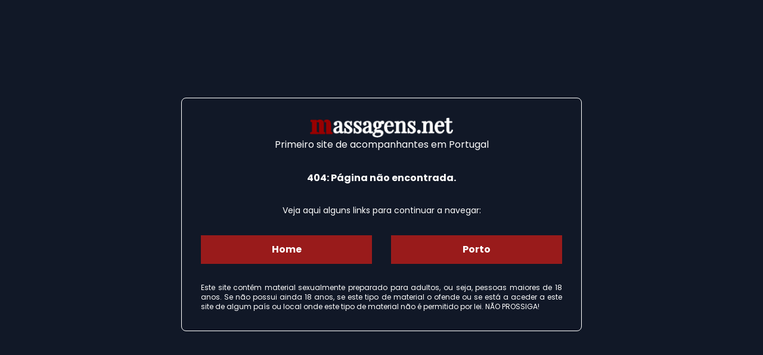

--- FILE ---
content_type: text/html; charset=UTF-8
request_url: https://massagens.net/massagista/cecilia
body_size: 995
content:
<!DOCTYPE html>
<html lang="en">

<head>
    <meta charset="UTF-8">
    <meta name="viewport" content="width=device-width, initial-scale=1.0">
    <meta http-equiv="X-UA-Compatible" content="ie=edge">
            <link rel="stylesheet" href="https://massagens.net/build/assets/app.b2856bea.css" />    <link rel="stylesheet" href="https://cdnjs.cloudflare.com/ajax/libs/font-awesome/6.1.2/css/all.min.css">
    <script defer src="/build/assets/alpine.js"></script>
    <meta name="robots" content="noindex">
</head>

<body class="font-poppins bg-gray-900 text-white">
    <div class="fixed top-0 left-0 w-full h-full flex items-center shadow-lg overflow-y-auto">
        <div
            class="max-w-2xl mx-4 md:mx-auto p-4 md:p-8 bg-gray-900 text-white rounded-lg  flex-col space-y-8 border  border-white overflow-y-auto">
            <header class="text-center">
                <img src="/logotipo.png" alt="Logotipo massagens.net" class="w-60 mx-auto">
                <p class="text-xs md:text-base text-center mb-8">Primeiro site de acompanhantes em
                    Portugal</p>
                <p class="font-bold">404: Página não encontrada.</p>
            </header>
            <main class="">
                <p class="text-center text-sm mb-8">
                    Veja aqui alguns links para continuar a navegar:
                </p>
                <div class="flex justify-center space-x-4 md:space-x-8">
                    <a href="https://massagens.net"
                        class="w-full px-8 py-3 bg-red-800 hover:bg-red-700 text-white font-bold text-center">
                        Home
                    </a>
                    <a href="https://massagens.net/cidades/porto"
                        class="w-full px-8 py-3 bg-red-800 hover:bg-red-700 text-white font-bold text-center">
                        Porto
                    </a>
                </div>

            </main>
            <footer class="text-justify text-xs">
                <p>Este site contêm material sexualmente preparado para adultos, ou seja, pessoas maiores de 18 anos. Se
                    não possui ainda 18 anos, se este tipo de material o ofende ou se está a aceder a este site de algum
                    país ou local onde este tipo de material não é permitido por lei. NÃO PROSSIGA!</p>
            </footer>
        </div>
    </div>

</body>

</html>


--- FILE ---
content_type: application/javascript
request_url: https://massagens.net/build/assets/alpine.js
body_size: 14416
content:
(()=>{var e=!1,t=!1,n=[];function r(e){i(e)}function i(e){n.includes(e)||n.push(e),a()}function o(e){let t=n.indexOf(e);-1!==t&&n.splice(t,1)}function a(){t||e||(e=!0,queueMicrotask(l))}function l(){e=!1,t=!0;for(let r=0;r<n.length;r++)n[r]();n.length=0,t=!1}var s,u,c,f,d=!0;function p(e){d=!1,e(),d=!0}function h(e){s=e.reactive,c=e.release,u=t=>e.effect(t,{scheduler(e){d?r(e):e()}}),f=e.raw}function x(e){u=e}function g(e){let t=()=>{};return[n=>{let r=u(n);return e._x_effects||(e._x_effects=new Set,e._x_runEffects=()=>{e._x_effects.forEach(e=>e())}),e._x_effects.add(r),t=()=>{void 0!==r&&(e._x_effects.delete(r),c(r))},r},()=>{t()},]}var v=[],m=[],y=[];function $(e){y.push(e)}function b(e,t){"function"==typeof t?(e._x_cleanups||(e._x_cleanups=[]),e._x_cleanups.push(t)):(t=e,m.push(t))}function _(e){v.push(e)}function w(e,t,n){e._x_attributeCleanups||(e._x_attributeCleanups={}),e._x_attributeCleanups[t]||(e._x_attributeCleanups[t]=[]),e._x_attributeCleanups[t].push(n)}function E(e,t){e._x_attributeCleanups&&Object.entries(e._x_attributeCleanups).forEach(([n,r])=>{(void 0===t||t.includes(n))&&(r.forEach(e=>e()),delete e._x_attributeCleanups[n])})}var k=new MutationObserver(z),A=!1;function C(){k.observe(document,{subtree:!0,childList:!0,attributes:!0,attributeOldValue:!0}),A=!0}function S(){T(),k.disconnect(),A=!1}var L=[],O=!1;function T(){(L=L.concat(k.takeRecords())).length&&!O&&(O=!0,queueMicrotask(()=>{P(),O=!1}))}function P(){z(L),L.length=0}function D(e){if(!A)return e();S();let t=e();return C(),t}var M=!1,N=[];function R(){M=!0}function I(){M=!1,z(N),N=[]}function z(e){if(M){N=N.concat(e);return}let t=[],n=[],r=new Map,i=new Map;for(let o=0;o<e.length;o++)if(!e[o].target._x_ignoreMutationObserver&&("childList"===e[o].type&&(e[o].addedNodes.forEach(e=>1===e.nodeType&&t.push(e)),e[o].removedNodes.forEach(e=>1===e.nodeType&&n.push(e))),"attributes"===e[o].type)){let a=e[o].target,l=e[o].attributeName,s=e[o].oldValue,u=()=>{r.has(a)||r.set(a,[]),r.get(a).push({name:l,value:a.getAttribute(l)})},c=()=>{i.has(a)||i.set(a,[]),i.get(a).push(l)};a.hasAttribute(l)&&null===s?u():a.hasAttribute(l)?(c(),u()):c()}for(let f of(i.forEach((e,t)=>{E(t,e)}),r.forEach((e,t)=>{v.forEach(n=>n(t,e))}),n))if(!t.includes(f)&&(m.forEach(e=>e(f)),f._x_cleanups))for(;f._x_cleanups.length;)f._x_cleanups.pop()();for(let d of(t.forEach(e=>{e._x_ignoreSelf=!0,e._x_ignore=!0}),t))n.includes(d)||!d.isConnected||(delete d._x_ignoreSelf,delete d._x_ignore,y.forEach(e=>e(d)),d._x_ignore=!0,d._x_ignoreSelf=!0);t.forEach(e=>{delete e._x_ignoreSelf,delete e._x_ignore}),t=null,n=null,r=null,i=null}function j(e){return K(V(e))}function F(e,t,n){return e._x_dataStack=[t,...V(n||e)],()=>{e._x_dataStack=e._x_dataStack.filter(e=>e!==t)}}function B(e,t){let n=e._x_dataStack[0];Object.entries(t).forEach(([e,t])=>{n[e]=t})}function V(e){return e._x_dataStack?e._x_dataStack:"function"==typeof ShadowRoot&&e instanceof ShadowRoot?V(e.host):e.parentNode?V(e.parentNode):[]}function K(e){let t=new Proxy({},{ownKeys:()=>Array.from(new Set(e.flatMap(e=>Object.keys(e)))),has:(t,n)=>e.some(e=>e.hasOwnProperty(n)),get:(n,r)=>(e.find(e=>{if(e.hasOwnProperty(r)){let n=Object.getOwnPropertyDescriptor(e,r);if(n.get&&n.get._x_alreadyBound||n.set&&n.set._x_alreadyBound)return!0;if((n.get||n.set)&&n.enumerable){let i=n.get,o=n.set;i=i&&i.bind(t),o=o&&o.bind(t),i&&(i._x_alreadyBound=!0),o&&(o._x_alreadyBound=!0),Object.defineProperty(e,r,{...n,get:i,set:o})}return!0}return!1})||{})[r],set(t,n,r){let i=e.find(e=>e.hasOwnProperty(n));return i?i[n]=r:e[e.length-1][n]=r,!0}});return t}function U(e){let t=e=>"object"==typeof e&&!Array.isArray(e)&&null!==e,n=(r,i="")=>{Object.entries(Object.getOwnPropertyDescriptors(r)).forEach(([o,{value:a,enumerable:l}])=>{if(!1===l||void 0===a)return;let s=""===i?o:`${i}.${o}`;"object"==typeof a&&null!==a&&a._x_interceptor?r[o]=a.initialize(e,s,o):!t(a)||a===r||a instanceof Element||n(a,s)})};return n(e)}function W(e,t=()=>{}){let n={initialValue:void 0,_x_interceptor:!0,initialize(t,n,r){return e(this.initialValue,()=>H(t,n),e=>Y(t,n,e),n,r)}};return t(n),e=>{if("object"==typeof e&&null!==e&&e._x_interceptor){let t=n.initialize.bind(n);n.initialize=(r,i,o)=>{let a=e.initialize(r,i,o);return n.initialValue=a,t(r,i,o)}}else n.initialValue=e;return n}}function H(e,t){return t.split(".").reduce((e,t)=>e[t],e)}function Y(e,t,n){if("string"==typeof t&&(t=t.split(".")),1===t.length)e[t[0]]=n;else{if(0===t.length)throw error;return e[t[0]]||(e[t[0]]={}),Y(e[t[0]],t.slice(1),n)}}var q={};function G(e,t){q[e]=t}function Z(e,t){return Object.entries(q).forEach(([n,r])=>{Object.defineProperty(e,`$${n}`,{get(){let[e,n]=eb(t);return e={interceptor:W,...e},b(t,n),r(t,e)},enumerable:!1})}),e}function X(e,t,n,...r){try{return n(...r)}catch(i){J(i,e,t)}}function J(e,t,n){Object.assign(e,{el:t,expression:n}),console.warn(`Alpine Expression Error: ${e.message}

${n?'Expression: "'+n+`"

`:""}`,t),setTimeout(()=>{throw e},0)}var Q=!0;function ee(e){let t=Q;Q=!1,e(),Q=t}function et(e,t,n={}){let r;return en(e,t)(e=>r=e,n),r}function en(...e){return er(...e)}var er=eo;function ei(e){er=e}function eo(e,t){let n={};Z(n,e);let r=[n,...V(e)];if("function"==typeof t)return ea(r,t);let i=eu(r,t,e);return X.bind(null,e,t,i)}function ea(e,t){return(n=()=>{},{scope:r={},params:i=[]}={})=>{let o=t.apply(K([r,...e]),i);ec(n,o)}}var el={};function es(e,t){if(el[e])return el[e];let n=Object.getPrototypeOf(async function(){}).constructor,r=/^[\n\s]*if.*\(.*\)/.test(e)||/^(let|const)\s/.test(e)?`(() => { ${e} })()`:e,i=(()=>{try{return new n(["__self","scope"],`with (scope) { __self.result = ${r} }; __self.finished = true; return __self.result;`)}catch(i){return J(i,t,e),Promise.resolve()}})();return el[e]=i,i}function eu(e,t,n){let r=es(t,n);return(i=()=>{},{scope:o={},params:a=[]}={})=>{r.result=void 0,r.finished=!1;let l=K([o,...e]);if("function"==typeof r){let s=r(r,l).catch(e=>J(e,n,t));r.finished?(ec(i,r.result,l,a,n),r.result=void 0):s.then(e=>{ec(i,e,l,a,n)}).catch(e=>J(e,n,t)).finally(()=>r.result=void 0)}}}function ec(e,t,n,r,i){if(Q&&"function"==typeof t){let o=t.apply(n,r);o instanceof Promise?o.then(t=>ec(e,t,n,r)).catch(e=>J(e,i,t)):e(o)}else e(t)}var ef="x-";function ed(e=""){return ef+e}function e8(e){ef=e}var ep={};function eh(e,t){ep[e]=t}function ex(e,t,n){if(t=Array.from(t),e._x_virtualDirectives){let r=Object.entries(e._x_virtualDirectives).map(([e,t])=>({name:e,value:t})),i=eg(r);r=r.map(e=>i.find(t=>t.name===e.name)?{name:`x-bind:${e.name}`,value:`"${e.value}"`}:e),t=t.concat(r)}let o={};return t.map(ek((e,t)=>o[e]=t)).filter(eS).map(eL(o,n)).sort(eP).map(t=>e_(e,t))}function eg(e){return Array.from(e).map(ek()).filter(e=>!eS(e))}var ev=!1,em=new Map,ey=Symbol();function e$(e){ev=!0;let t=Symbol();ey=t,em.set(t,[]);let n=()=>{for(;em.get(t).length;)em.get(t).shift()();em.delete(t)};e(n),ev=!1,n()}function eb(e){let t=[],n=e=>t.push(e),[r,i]=g(e);return t.push(i),[{Alpine:tR,effect:r,cleanup:n,evaluateLater:en.bind(en,e),evaluate:et.bind(et,e)},()=>t.forEach(e=>e()),]}function e_(e,t){let n=()=>{},r=ep[t.type]||n,[i,o]=eb(e);w(e,t.original,o);let a=()=>{e._x_ignore||e._x_ignoreSelf||(r.inline&&r.inline(e,t,i),r=r.bind(r,e,t,i),ev?em.get(ey).push(r):r())};return a.runCleanups=o,a}var ew=(e,t)=>({name:n,value:r})=>(n.startsWith(e)&&(n=n.replace(e,t)),{name:n,value:r}),eE=e=>e;function ek(e=()=>{}){return({name:t,value:n})=>{let{name:r,value:i}=eA.reduce((e,t)=>t(e),{name:t,value:n});return r!==t&&e(r,t),{name:r,value:i}}}var eA=[];function eC(e){eA.push(e)}function eS({name:e}){return e9().test(e)}var e9=()=>RegExp(`^${ef}([^:^.]+)\\b`);function eL(e,t){return({name:n,value:r})=>{let i=n.match(e9()),o=n.match(/:([a-zA-Z0-9\-:]+)/),a=n.match(/\.[^.\]]+(?=[^\]]*$)/g)||[],l=t||e[n]||n;return{type:i?i[1]:null,value:o?o[1]:null,modifiers:a.map(e=>e.replace(".","")),expression:r,original:l}}}var eO="DEFAULT",eT=["ignore","ref","data","id","radio","tabs","switch","disclosure","menu","listbox","list","item","combobox","bind","init","for","mask","model","modelable","transition","show","if",eO,"teleport",];function eP(e,t){let n=-1===eT.indexOf(e.type)?eO:e.type,r=-1===eT.indexOf(t.type)?eO:t.type;return eT.indexOf(n)-eT.indexOf(r)}function eD(e,t,n={}){e.dispatchEvent(new CustomEvent(t,{detail:n,bubbles:!0,composed:!0,cancelable:!0}))}var eM=[],eN=!1;function eR(e=()=>{}){return queueMicrotask(()=>{eN||setTimeout(()=>{eI()})}),new Promise(t=>{eM.push(()=>{e(),t()})})}function eI(){for(eN=!1;eM.length;)eM.shift()()}function ez(){eN=!0}function e0(e,t){if("function"==typeof ShadowRoot&&e instanceof ShadowRoot){Array.from(e.children).forEach(e=>e0(e,t));return}let n=!1;if(t(e,()=>n=!0),n)return;let r=e.firstElementChild;for(;r;)e0(r,t,!1),r=r.nextElementSibling}function ej(e,...t){console.warn(`Alpine Warning: ${e}`,...t)}function eF(){document.body||ej("Unable to initialize. Trying to load Alpine before `<body>` is available. Did you forget to add `defer` in Alpine's `<script>` tag?"),eD(document,"alpine:init"),eD(document,"alpine:initializing"),C(),$(e=>eq(e,e0)),b(e=>e2(e)),_((e,t)=>{ex(e,t).forEach(e=>e())});let e=e=>!eY(e.parentElement,!0);Array.from(document.querySelectorAll(eU())).filter(e).forEach(e=>{eq(e)}),eD(document,"alpine:initialized")}var eB=[],eV=[];function eK(){return eB.map(e=>e())}function eU(){return eB.concat(eV).map(e=>e())}function eW(e){eB.push(e)}function eH(e){eV.push(e)}function eY(e,t=!1){return e1(e,e=>{if((t?eU():eK()).some(t=>e.matches(t)))return!0})}function e1(e,t){if(e){if(t(e))return e;if(e._x_teleportBack&&(e=e._x_teleportBack),e.parentElement)return e1(e.parentElement,t)}}function e3(e){return eK().some(t=>e.matches(t))}function eq(e,t=e0){e$(()=>{t(e,(e,t)=>{ex(e,e.attributes).forEach(e=>e()),e._x_ignore&&t()})})}function e2(e){e0(e,e=>E(e))}function eG(e,t){return Array.isArray(t)?eZ(e,t.join(" ")):"object"==typeof t&&null!==t?e6(e,t):"function"==typeof t?eG(e,t()):eZ(e,t)}function eZ(e,t){var n,r;return r=(t=!0===t?t="":t||"").split(" ").filter(t=>!e.classList.contains(t)).filter(Boolean),e.classList.add(...r),()=>{e.classList.remove(...r)}}function e6(e,t){let n=e=>e.split(" ").filter(Boolean),r=Object.entries(t).flatMap(([e,t])=>!!t&&n(e)).filter(Boolean),i=Object.entries(t).flatMap(([e,t])=>!t&&n(e)).filter(Boolean),o=[],a=[];return i.forEach(t=>{e.classList.contains(t)&&(e.classList.remove(t),a.push(t))}),r.forEach(t=>{e.classList.contains(t)||(e.classList.add(t),o.push(t))}),()=>{a.forEach(t=>e.classList.add(t)),o.forEach(t=>e.classList.remove(t))}}function e4(e,t){return"object"==typeof t&&null!==t?e7(e,t):eX(e,t)}function e7(e,t){let n={};return Object.entries(t).forEach(([t,r])=>{n[t]=e.style[t],t.startsWith("--")||(t=e5(t)),e.style.setProperty(t,r)}),setTimeout(()=>{0===e.style.length&&e.removeAttribute("style")}),()=>{e4(e,n)}}function eX(e,t){let n=e.getAttribute("style",t);return e.setAttribute("style",t),()=>{e.setAttribute("style",n||"")}}function e5(e){return e.replace(/([a-z])([A-Z])/g,"$1-$2").toLowerCase()}function eJ(e,t=()=>{}){let n=!1;return function(){n?t.apply(this,arguments):(n=!0,e.apply(this,arguments))}}function eQ(e,t,n){tt(e,eG,""),({enter(t){e._x_transition.enter.during=t},"enter-start"(t){e._x_transition.enter.start=t},"enter-end"(t){e._x_transition.enter.end=t},leave(t){e._x_transition.leave.during=t},"leave-start"(t){e._x_transition.leave.start=t},"leave-end"(t){e._x_transition.leave.end=t}})[n](t)}function te(e,t,n){tt(e,e4);let r=!t.includes("in")&&!t.includes("out")&&!n,i=r||t.includes("in")||["enter"].includes(n),o=r||t.includes("out")||["leave"].includes(n);t.includes("in")&&!r&&(t=t.filter((e,n)=>n<t.indexOf("out"))),t.includes("out")&&!r&&(t=t.filter((e,n)=>n>t.indexOf("out")));let a=!t.includes("opacity")&&!t.includes("scale"),l=a||t.includes("opacity"),s=a||t.includes("scale"),u=l?0:1,c=s?to(t,"scale",95)/100:1,f=to(t,"delay",0),d=to(t,"origin","center"),p="opacity, transform",h=to(t,"duration",150)/1e3,x=to(t,"duration",75)/1e3,g="cubic-bezier(0.4, 0.0, 0.2, 1)";i&&(e._x_transition.enter.during={transformOrigin:d,transitionDelay:f,transitionProperty:p,transitionDuration:`${h}s`,transitionTimingFunction:g},e._x_transition.enter.start={opacity:u,transform:`scale(${c})`},e._x_transition.enter.end={opacity:1,transform:"scale(1)"}),o&&(e._x_transition.leave.during={transformOrigin:d,transitionDelay:f,transitionProperty:p,transitionDuration:`${x}s`,transitionTimingFunction:g},e._x_transition.leave.start={opacity:1,transform:"scale(1)"},e._x_transition.leave.end={opacity:u,transform:`scale(${c})`})}function tt(e,t,n={}){e._x_transition||(e._x_transition={enter:{during:n,start:n,end:n},leave:{during:n,start:n,end:n},in(n=()=>{},r=()=>{}){tr(e,t,{during:this.enter.during,start:this.enter.start,end:this.enter.end},n,r)},out(n=()=>{},r=()=>{}){tr(e,t,{during:this.leave.during,start:this.leave.start,end:this.leave.end},n,r)}})}function tn(e){let t=e.parentNode;if(t)return t._x_hidePromise?t:tn(t)}function tr(e,t,{during:n,start:r,end:i}={},o=()=>{},a=()=>{}){if(e._x_transitioning&&e._x_transitioning.cancel(),0===Object.keys(n).length&&0===Object.keys(r).length&&0===Object.keys(i).length){o(),a();return}let l,s,u;ti(e,{start(){l=t(e,r)},during(){s=t(e,n)},before:o,end(){l(),u=t(e,i)},after:a,cleanup(){s(),u()}})}function ti(e,t){let n,r,i,o=eJ(()=>{D(()=>{n=!0,r||t.before(),i||(t.end(),eI()),t.after(),e.isConnected&&t.cleanup(),delete e._x_transitioning})});e._x_transitioning={beforeCancels:[],beforeCancel(e){this.beforeCancels.push(e)},cancel:eJ(function(){for(;this.beforeCancels.length;)this.beforeCancels.shift()();o()}),finish:o},D(()=>{t.start(),t.during()}),ez(),requestAnimationFrame(()=>{if(n)return;let o=1e3*Number(getComputedStyle(e).transitionDuration.replace(/,.*/,"").replace("s","")),a=1e3*Number(getComputedStyle(e).transitionDelay.replace(/,.*/,"").replace("s",""));0===o&&(o=1e3*Number(getComputedStyle(e).animationDuration.replace("s",""))),D(()=>{t.before()}),r=!0,requestAnimationFrame(()=>{n||(D(()=>{t.end()}),eI(),setTimeout(e._x_transitioning.finish,o+a),i=!0)})})}function to(e,t,n){if(-1===e.indexOf(t))return n;let r=e[e.indexOf(t)+1];if(!r||"scale"===t&&isNaN(r))return n;if("duration"===t){let i=r.match(/([0-9]+)ms/);if(i)return i[1]}return"origin"===t&&["top","right","left","center","bottom"].includes(e[e.indexOf(t)+2])?[r,e[e.indexOf(t)+2]].join(" "):r}eh("transition",(e,{value:t,modifiers:n,expression:r},{evaluate:i})=>{"function"==typeof r&&(r=i(r)),r?eQ(e,r,t):te(e,n,t)}),window.Element.prototype._x_toggleAndCascadeWithTransitions=function(e,t,n,r){let i="visible"===document.visibilityState?requestAnimationFrame:setTimeout,o=()=>i(n);if(t){e._x_transition&&(e._x_transition.enter||e._x_transition.leave)?e._x_transition.enter&&(Object.entries(e._x_transition.enter.during).length||Object.entries(e._x_transition.enter.start).length||Object.entries(e._x_transition.enter.end).length)?e._x_transition.in(n):o():e._x_transition?e._x_transition.in(n):o();return}e._x_hidePromise=e._x_transition?new Promise((t,n)=>{e._x_transition.out(()=>{},()=>t(r)),e._x_transitioning.beforeCancel(()=>n({isFromCancelledTransition:!0}))}):Promise.resolve(r),queueMicrotask(()=>{let t=tn(e);t?(t._x_hideChildren||(t._x_hideChildren=[]),t._x_hideChildren.push(e)):i(()=>{let t=e=>{let n=Promise.all([e._x_hidePromise,...(e._x_hideChildren||[]).map(t),]).then(([e])=>e());return delete e._x_hidePromise,delete e._x_hideChildren,n};t(e).catch(e=>{if(!e.isFromCancelledTransition)throw e})})})};var ta=!1;function tl(e,t=()=>{}){return(...n)=>ta?t(...n):e(...n)}function ts(e,t){t._x_dataStack||(t._x_dataStack=e._x_dataStack),ta=!0,tc(()=>{tu(t)}),ta=!1}function tu(e){let t=!1;eq(e,(e,n)=>{e0(e,(e,r)=>{if(t&&e3(e))return r();t=!0,n(e,r)})})}function tc(e){let t=u;x((e,n)=>{let r=t(e);return c(r),()=>{}}),e(),x(t)}function tf(e,t,n,r=[]){switch(e._x_bindings||(e._x_bindings=s({})),e._x_bindings[t]=n,t=r.includes("camel")?tv(t):t){case"value":td(e,n);break;case"style":tp(e,n);break;case"class":t8(e,n);break;default:th(e,t,n)}}function td(e,t){if("radio"===e.type)void 0===e.attributes.value&&(e.value=t),window.fromModel&&(e.checked=tm(e.value,t));else if("checkbox"===e.type)Number.isInteger(t)?e.value=t:Number.isInteger(t)||Array.isArray(t)||"boolean"==typeof t||[null,void 0].includes(t)?Array.isArray(t)?e.checked=t.some(t=>tm(t,e.value)):e.checked=!!t:e.value=String(t);else if("SELECT"===e.tagName)tg(e,t);else{if(e.value===t)return;e.value=t}}function t8(e,t){e._x_undoAddedClasses&&e._x_undoAddedClasses(),e._x_undoAddedClasses=eG(e,t)}function tp(e,t){e._x_undoAddedStyles&&e._x_undoAddedStyles(),e._x_undoAddedStyles=e4(e,t)}function th(e,t,n){[null,void 0,!1].includes(n)&&t$(t)?e.removeAttribute(t):(ty(t)&&(n=t),tx(e,t,n))}function tx(e,t,n){e.getAttribute(t)!=n&&e.setAttribute(t,n)}function tg(e,t){let n=[].concat(t).map(e=>e+"");Array.from(e.options).forEach(e=>{e.selected=n.includes(e.value)})}function tv(e){return e.toLowerCase().replace(/-(\w)/g,(e,t)=>t.toUpperCase())}function tm(e,t){return e==t}function ty(e){return["disabled","checked","required","readonly","hidden","open","selected","autofocus","itemscope","multiple","novalidate","allowfullscreen","allowpaymentrequest","formnovalidate","autoplay","controls","loop","muted","playsinline","default","ismap","reversed","async","defer","nomodule",].includes(e)}function t$(e){return!["aria-pressed","aria-checked","aria-expanded","aria-selected",].includes(e)}function tb(e,t,n){if(e._x_bindings&&void 0!==e._x_bindings[t])return e._x_bindings[t];let r=e.getAttribute(t);return null===r?"function"==typeof n?n():n:""===r||(ty(t)?!![t,"true"].includes(r):r)}function t_(e,t){var n;return function(){var r=this,i=arguments,o=function(){n=null,e.apply(r,i)};clearTimeout(n),n=setTimeout(o,t)}}function tw(e,t){let n;return function(){let r=arguments;n||(e.apply(this,r),n=!0,setTimeout(()=>n=!1,t))}}function tE(e){e(tR)}var tk={},tA=!1;function tC(e,t){if(tA||(tk=s(tk),tA=!0),void 0===t)return tk[e];tk[e]=t,"object"==typeof t&&null!==t&&t.hasOwnProperty("init")&&"function"==typeof t.init&&tk[e].init(),U(tk[e])}function tS(){return tk}var t9={};function tL(e,t){let n="function"!=typeof t?()=>t:t;e instanceof Element?tT(e,n()):t9[e]=n}function tO(e){return Object.entries(t9).forEach(([t,n])=>{Object.defineProperty(e,t,{get:()=>(...e)=>n(...e)})}),e}function tT(e,t,n){let r=[];for(;r.length;)r.pop()();let i=Object.entries(t).map(([e,t])=>({name:e,value:t})),o=eg(i);ex(e,i=i.map(e=>o.find(t=>t.name===e.name)?{name:`x-bind:${e.name}`,value:`"${e.value}"`}:e),n).map(e=>{r.push(e.runCleanups),e()})}var tP={};function tD(e,t){tP[e]=t}function tM(e,t){return Object.entries(tP).forEach(([n,r])=>{Object.defineProperty(e,n,{get:()=>(...e)=>r.bind(t)(...e),enumerable:!1})}),e}var tN,tR={get reactive(){return s},get release(){return c},get effect(){return u},get raw(){return f},version:"3.10.5",flushAndStopDeferringMutations:I,dontAutoEvaluateFunctions:ee,disableEffectScheduling:p,setReactivityEngine:h,closestDataStack:V,skipDuringClone:tl,addRootSelector:eW,addInitSelector:eH,addScopeToNode:F,deferMutations:R,mapAttributes:eC,evaluateLater:en,setEvaluator:ei,mergeProxies:K,findClosest:e1,closestRoot:eY,interceptor:W,transition:tr,setStyles:e4,mutateDom:D,directive:eh,throttle:tw,debounce:t_,evaluate:et,initTree:eq,nextTick:eR,prefixed:ed,prefix:e8,plugin:tE,magic:G,store:tC,start:eF,clone:ts,bound:tb,$data:j,data:tD,bind:tL};function tI(e,t){let n=Object.create(null),r=e.split(",");for(let i=0;i<r.length;i++)n[r[i]]=!0;return t?e=>!!n[e.toLowerCase()]:e=>!!n[e]}var tz,t0,tj={1:"TEXT",2:"CLASS",4:"STYLE",8:"PROPS",16:"FULL_PROPS",32:"HYDRATE_EVENTS",64:"STABLE_FRAGMENT",128:"KEYED_FRAGMENT",256:"UNKEYED_FRAGMENT",512:"NEED_PATCH",1024:"DYNAMIC_SLOTS",2048:"DEV_ROOT_FRAGMENT",[-1]:"HOISTED",[-2]:"BAIL"},tF={1:"STABLE",2:"DYNAMIC",3:"FORWARDED"},tB=tI("itemscope,allowfullscreen,formnovalidate,ismap,nomodule,novalidate,readonly,async,autofocus,autoplay,controls,default,defer,disabled,hidden,loop,open,required,reversed,scoped,seamless,checked,muted,multiple,selected"),tV=Object.freeze({}),tK=Object.freeze([]),tU=Object.assign,tW=Object.prototype.hasOwnProperty,tH=(e,t)=>tW.call(e,t),tY=Array.isArray,t1=e=>"[object Map]"===tZ(e),t3=e=>"string"==typeof e,tq=e=>"symbol"==typeof e,t2=e=>null!==e&&"object"==typeof e,tG=Object.prototype.toString,tZ=e=>tG.call(e),t6=e=>tZ(e).slice(8,-1),t4=e=>t3(e)&&"NaN"!==e&&"-"!==e[0]&&""+parseInt(e,10)===e,t7=e=>{let t=Object.create(null);return n=>t[n]||(t[n]=e(n))},tX=/-(\w)/g,t5=t7(e=>e.replace(tX,(e,t)=>t?t.toUpperCase():"")),tJ=/\B([A-Z])/g,tQ=t7(e=>e.replace(tJ,"-$1").toLowerCase()),ne=t7(e=>e.charAt(0).toUpperCase()+e.slice(1)),nt=t7(e=>e?`on${ne(e)}`:""),nn=(e,t)=>e!==t&&(e==e||t==t),nr=new WeakMap,ni=[],no=Symbol("iterate"),na=Symbol("Map key iterate");function nl(e){return e&&!0===e._isEffect}function ns(e,t=tV){nl(e)&&(e=e.raw);let n=nf(e,t);return t.lazy||n(),n}function nu(e){e.active&&(nd(e),e.options.onStop&&e.options.onStop(),e.active=!1)}var nc=0;function nf(e,t){let n=function(){if(!n.active)return e();if(!ni.includes(n)){nd(n);try{return nx(),ni.push(n),t0=n,e()}finally{ni.pop(),ng(),t0=ni[ni.length-1]}}};return n.id=nc++,n.allowRecurse=!!t.allowRecurse,n._isEffect=!0,n.active=!0,n.raw=e,n.deps=[],n.options=t,n}function nd(e){let{deps:t}=e;if(t.length){for(let n=0;n<t.length;n++)t[n].delete(e);t.length=0}}var n8=!0,np=[];function nh(){np.push(n8),n8=!1}function nx(){np.push(n8),n8=!0}function ng(){let e=np.pop();n8=void 0===e||e}function nv(e,t,n){if(!n8||void 0===t0)return;let r=nr.get(e);r||nr.set(e,r=new Map);let i=r.get(n);i||r.set(n,i=new Set),i.has(t0)||(i.add(t0),t0.deps.push(i),t0.options.onTrack&&t0.options.onTrack({effect:t0,target:e,type:t,key:n}))}function nm(e,t,n,r,i,o){let a=nr.get(e);if(!a)return;let l=new Set,s=e=>{e&&e.forEach(e=>{(e!==t0||e.allowRecurse)&&l.add(e)})};if("clear"===t)a.forEach(s);else if("length"===n&&tY(e))a.forEach((e,t)=>{("length"===t||t>=r)&&s(e)});else switch(void 0!==n&&s(a.get(n)),t){case"add":tY(e)?t4(n)&&s(a.get("length")):(s(a.get(no)),t1(e)&&s(a.get(na)));break;case"delete":tY(e)||(s(a.get(no)),t1(e)&&s(a.get(na)));break;case"set":t1(e)&&s(a.get(no))}let u=a=>{a.options.onTrigger&&a.options.onTrigger({effect:a,target:e,key:n,type:t,newValue:r,oldValue:i,oldTarget:o}),a.options.scheduler?a.options.scheduler(a):a()};l.forEach(u)}var ny=tI("__proto__,__v_isRef,__isVue"),n$=new Set(Object.getOwnPropertyNames(Symbol).map(e=>Symbol[e]).filter(tq)),nb=nA(),n_=nA(!1,!0),nw=nA(!0),nE=nA(!0,!0),nk={};function nA(e=!1,t=!1){return function(n,r,i){if("__v_isReactive"===r)return!e;if("__v_isReadonly"===r)return e;if("__v_raw"===r&&i===(e?t?rn:rt:t?re:nQ).get(n))return n;let o=tY(n);if(!e&&o&&tH(nk,r))return Reflect.get(nk,r,i);let a=Reflect.get(n,r,i);return(tq(r)?n$.has(r):ny(r))||(e||nv(n,"get",r),t)?a:ru(a)?o&&t4(r)?a:a.value:t2(a)?e?ra(a):ro(a):a}}["includes","indexOf","lastIndexOf"].forEach(e=>{let t=Array.prototype[e];nk[e]=function(...e){let n=rs(this);for(let r=0,i=this.length;r<i;r++)nv(n,"get",r+"");let o=t.apply(n,e);return -1===o||!1===o?t.apply(n,e.map(rs)):o}}),["push","pop","shift","unshift","splice"].forEach(e=>{let t=Array.prototype[e];nk[e]=function(...e){nh();let n=t.apply(this,e);return ng(),n}});var nC=n9(),nS=n9(!0);function n9(e=!1){return function(t,n,r,i){let o=t[n];if(!e&&(r=rs(r),o=rs(o),!tY(t)&&ru(o)&&!ru(r)))return o.value=r,!0;let a=tY(t)&&t4(n)?Number(n)<t.length:tH(t,n),l=Reflect.set(t,n,r,i);return t===rs(i)&&(a?nn(r,o)&&nm(t,"set",n,r,o):nm(t,"add",n,r)),l}}function nL(e,t){let n=tH(e,t),r=e[t],i=Reflect.deleteProperty(e,t);return i&&n&&nm(e,"delete",t,void 0,r),i}function nO(e,t){let n=Reflect.has(e,t);return tq(t)&&n$.has(t)||nv(e,"has",t),n}function nT(e){return nv(e,"iterate",tY(e)?"length":no),Reflect.ownKeys(e)}var nP={get:nb,set:nC,deleteProperty:nL,has:nO,ownKeys:nT},nD={get:nw,set:(e,t)=>(console.warn(`Set operation on key "${String(t)}" failed: target is readonly.`,e),!0),deleteProperty:(e,t)=>(console.warn(`Delete operation on key "${String(t)}" failed: target is readonly.`,e),!0)},nM=tU({},nP,{get:n_,set:nS}),nN=tU({},nD,{get:nE}),nR=e=>t2(e)?ro(e):e,nI=e=>t2(e)?ra(e):e,nz=e=>e,n0=e=>Reflect.getPrototypeOf(e);function nj(e,t,n=!1,r=!1){let i=rs(e=e.__v_raw),o=rs(t);t===o||n||nv(i,"get",t),n||nv(i,"get",o);let{has:a}=n0(i),l=r?nz:n?nI:nR;return a.call(i,t)?l(e.get(t)):a.call(i,o)?l(e.get(o)):void(e!==i&&e.get(t))}function nF(e,t=!1){let n=this.__v_raw,r=rs(n),i=rs(e);return e===i||t||nv(r,"has",e),t||nv(r,"has",i),e===i?n.has(e):n.has(e)||n.has(i)}function nB(e,t=!1){return e=e.__v_raw,t||nv(rs(e),"iterate",no),Reflect.get(e,"size",e)}function nV(e){e=rs(e);let t=rs(this);return n0(t).has.call(t,e)||(t.add(e),nm(t,"add",e,e)),this}function nK(e,t){t=rs(t);let n=rs(this),{has:r,get:i}=n0(n),o=r.call(n,e);o?nJ(n,r,e):(e=rs(e),o=r.call(n,e));let a=i.call(n,e);return n.set(e,t),o?nn(t,a)&&nm(n,"set",e,t,a):nm(n,"add",e,t),this}function nU(e){let t=rs(this),{has:n,get:r}=n0(t),i=n.call(t,e);i?nJ(t,n,e):(e=rs(e),i=n.call(t,e));let o=r?r.call(t,e):void 0,a=t.delete(e);return i&&nm(t,"delete",e,void 0,o),a}function nW(){let e=rs(this),t=0!==e.size,n=t1(e)?new Map(e):new Set(e),r=e.clear();return t&&nm(e,"clear",void 0,void 0,n),r}function nH(e,t){return function(n,r){let i=this,o=i.__v_raw,a=rs(o),l=t?nz:e?nI:nR;return e||nv(a,"iterate",no),o.forEach((e,t)=>n.call(r,l(e),l(t),i))}}function nY(e,t,n){return function(...r){let i=this.__v_raw,o=rs(i),a=t1(o),l="entries"===e||e===Symbol.iterator&&a,s=i[e](...r),u=n?nz:t?nI:nR;return t||nv(o,"iterate","keys"===e&&a?na:no),{next(){let{value:e,done:t}=s.next();return t?{value:e,done:t}:{value:l?[u(e[0]),u(e[1])]:u(e),done:t}},[Symbol.iterator](){return this}}}}function n1(e){return function(...t){{let n=t[0]?`on key "${t[0]}" `:"";console.warn(`${ne(e)} operation ${n}failed: target is readonly.`,rs(this))}return"delete"!==e&&this}}var n3,nq={get(e){return nj(this,e)},get size(){return nB(this)},has:nF,add:nV,set:nK,delete:nU,clear:nW,forEach:nH(!1,!1)},n2={get(e){return nj(this,e,!1,!0)},get size(){return nB(this)},has:nF,add:nV,set:nK,delete:nU,clear:nW,forEach:nH(!1,!0)},nG={get(e){return nj(this,e,!0)},get size(){return nB(this,!0)},has(e){return nF.call(this,e,!0)},add:n1("add"),set:n1("set"),delete:n1("delete"),clear:n1("clear"),forEach:nH(!0,!1)},nZ={get(e){return nj(this,e,!0,!0)},get size(){return nB(this,!0)},has(e){return nF.call(this,e,!0)},add:n1("add"),set:n1("set"),delete:n1("delete"),clear:n1("clear"),forEach:nH(!0,!0)};function n6(e,t){let n=t?e?nZ:n2:e?nG:nq;return(t,r,i)=>"__v_isReactive"===r?!e:"__v_isReadonly"===r?e:"__v_raw"===r?t:Reflect.get(tH(n,r)&&r in t?n:t,r,i)}["keys","values","entries",Symbol.iterator].forEach(e=>{nq[e]=nY(e,!1,!1),nG[e]=nY(e,!0,!1),n2[e]=nY(e,!1,!0),nZ[e]=nY(e,!0,!0)});var n4={get:n6(!1,!1)},n7={get:n6(!1,!0)},nX={get:n6(!0,!1)},n5={get:n6(!0,!0)};function nJ(e,t,n){let r=rs(n);if(r!==n&&t.call(e,r)){let i=t6(e);console.warn(`Reactive ${i} contains both the raw and reactive versions of the same object${"Map"===i?" as keys":""}, which can lead to inconsistencies. Avoid differentiating between the raw and reactive versions of an object and only use the reactive version if possible.`)}}var nQ=new WeakMap,re=new WeakMap,rt=new WeakMap,rn=new WeakMap;function rr(e){switch(e){case"Object":case"Array":return 1;case"Map":case"Set":case"WeakMap":case"WeakSet":return 2;default:return 0}}function ri(e){return e.__v_skip||!Object.isExtensible(e)?0:rr(t6(e))}function ro(e){return e&&e.__v_isReadonly?e:rl(e,!1,nP,n4,nQ)}function ra(e){return rl(e,!0,nD,nX,rt)}function rl(e,t,n,r,i){if(!t2(e))return console.warn(`value cannot be made reactive: ${String(e)}`),e;if(e.__v_raw&&!(t&&e.__v_isReactive))return e;let o=i.get(e);if(o)return o;let a=ri(e);if(0===a)return e;let l=new Proxy(e,2===a?r:n);return i.set(e,l),l}function rs(e){return e&&rs(e.__v_raw)||e}function ru(e){return Boolean(e&&!0===e.__v_isRef)}function rc(e){let t=[],n=e;for(;n;)n._x_refs&&t.push(n._x_refs),n=n.parentNode;return t}G("nextTick",()=>eR),G("dispatch",e=>eD.bind(eD,e)),G("watch",(e,{evaluateLater:t,effect:n})=>(r,i)=>{let o=t(r),a=!0,l,s=n(()=>o(e=>{JSON.stringify(e),a?l=e:queueMicrotask(()=>{i(e,l),l=e}),a=!1}));e._x_effects.delete(s)}),G("store",tS),G("data",e=>j(e)),G("root",e=>eY(e)),G("refs",e=>(e._x_refs_proxy||(e._x_refs_proxy=K(rc(e))),e._x_refs_proxy));var rf={};function rd(e){return rf[e]||(rf[e]=0),++rf[e]}function r8(e,t){return e1(e,e=>{if(e._x_ids&&e._x_ids[t])return!0})}function rp(e,t){e._x_ids||(e._x_ids={}),e._x_ids[t]||(e._x_ids[t]=rd(t))}function rh(e,t,n){G(t,t=>ej(`You can't use [$${directiveName}] without first installing the "${e}" plugin here: https://alpinejs.dev/plugins/${n}`,t))}G("id",e=>(t,n=null)=>{let r=r8(e,t),i=r?r._x_ids[t]:rd(t);return n?`${t}-${i}-${n}`:`${t}-${i}`}),G("el",e=>e),rh("Focus","focus","focus"),rh("Persist","persist","persist"),eh("modelable",(e,{expression:t},{effect:n,evaluateLater:r})=>{let i=r(t),o=()=>{let e;return i(t=>e=t),e},a=r(`${t} = __placeholder`),l=e=>a(()=>{},{scope:{__placeholder:e}}),s=o();l(s),queueMicrotask(()=>{if(!e._x_model)return;e._x_removeModelListeners.default();let t=e._x_model.get,r=e._x_model.set;n(()=>l(t())),n(()=>r(o()))})}),eh("teleport",(e,{expression:t},{cleanup:n})=>{"template"!==e.tagName.toLowerCase()&&ej("x-teleport can only be used on a <template> tag",e);let r=document.querySelector(t);r||ej(`Cannot find x-teleport element for selector: "${t}"`);let i=e.content.cloneNode(!0).firstElementChild;e._x_teleport=i,i._x_teleportBack=e,e._x_forwardEvents&&e._x_forwardEvents.forEach(t=>{i.addEventListener(t,t=>{t.stopPropagation(),e.dispatchEvent(new t.constructor(t.type,t))})}),F(i,{},e),D(()=>{r.appendChild(i),eq(i),i._x_ignore=!0}),n(()=>i.remove())});var rx=()=>{};function rg(e,t,n,r){let i=e,o=e=>r(e),a={},l=(e,t)=>n=>t(e,n);if(n.includes("dot")&&(t=rv(t)),n.includes("camel")&&(t=rm(t)),n.includes("passive")&&(a.passive=!0),n.includes("capture")&&(a.capture=!0),n.includes("window")&&(i=window),n.includes("document")&&(i=document),n.includes("prevent")&&(o=l(o,(e,t)=>{t.preventDefault(),e(t)})),n.includes("stop")&&(o=l(o,(e,t)=>{t.stopPropagation(),e(t)})),n.includes("self")&&(o=l(o,(t,n)=>{n.target===e&&t(n)})),(n.includes("away")||n.includes("outside"))&&(i=document,o=l(o,(t,n)=>{e.contains(n.target)||!1!==n.target.isConnected&&(e.offsetWidth<1&&e.offsetHeight<1||!1!==e._x_isShown&&t(n))})),n.includes("once")&&(o=l(o,(e,n)=>{e(n),i.removeEventListener(t,o,a)})),o=l(o,(e,r)=>{rb(t)&&r_(r,n)||e(r)}),n.includes("debounce")){let s=n[n.indexOf("debounce")+1]||"invalid-wait";o=t_(o,ry(s.split("ms")[0])?Number(s.split("ms")[0]):250)}if(n.includes("throttle")){let u=n[n.indexOf("throttle")+1]||"invalid-wait";o=tw(o,ry(u.split("ms")[0])?Number(u.split("ms")[0]):250)}return i.addEventListener(t,o,a),()=>{i.removeEventListener(t,o,a)}}function rv(e){return e.replace(/-/g,".")}function rm(e){return e.toLowerCase().replace(/-(\w)/g,(e,t)=>t.toUpperCase())}function ry(e){return!Array.isArray(e)&&!isNaN(e)}function r$(e){return e.replace(/([a-z])([A-Z])/g,"$1-$2").replace(/[_\s]/,"-").toLowerCase()}function rb(e){return["keydown","keyup"].includes(e)}function r_(e,t){let n=t.filter(e=>!["window","document","prevent","stop","once"].includes(e));if(n.includes("debounce")){let r=n.indexOf("debounce");n.splice(r,ry((n[r+1]||"invalid-wait").split("ms")[0])?2:1)}if(0===n.length||1===n.length&&rw(e.key).includes(n[0]))return!1;let i=["ctrl","shift","alt","meta","cmd","super"].filter(e=>n.includes(e));return n=n.filter(e=>!i.includes(e)),!(i.length>0&&i.filter(t=>(("cmd"===t||"super"===t)&&(t="meta"),e[`${t}Key`])).length===i.length&&rw(e.key).includes(n[0]))}function rw(e){if(!e)return[];e=r$(e);let t={ctrl:"control",slash:"/",space:"-",spacebar:"-",cmd:"meta",esc:"escape",up:"arrow-up",down:"arrow-down",left:"arrow-left",right:"arrow-right",period:".",equal:"="};return t[e]=e,Object.keys(t).map(n=>{if(t[n]===e)return n}).filter(e=>e)}function rE(e,t,n){return"radio"===e.type&&D(()=>{e.hasAttribute("name")||e.setAttribute("name",n)}),(n,r)=>D(()=>{if(n instanceof CustomEvent&&void 0!==n.detail)return n.detail||n.target.value;if("checkbox"===e.type){if(!Array.isArray(r))return n.target.checked;{let i=t.includes("number")?rk(n.target.value):n.target.value;return n.target.checked?r.concat([i]):r.filter(e=>!rA(e,i))}}if("select"===e.tagName.toLowerCase()&&e.multiple)return t.includes("number")?Array.from(n.target.selectedOptions).map(e=>rk(e.value||e.text)):Array.from(n.target.selectedOptions).map(e=>e.value||e.text);{let o=n.target.value;return t.includes("number")?rk(o):t.includes("trim")?o.trim():o}})}function rk(e){let t=e?parseFloat(e):null;return rC(t)?t:e}function rA(e,t){return e==t}function rC(e){return!Array.isArray(e)&&!isNaN(e)}function rS(e,t){e._x_keyExpression=t}function r9(e,t,n,r){let i=e=>"object"==typeof e&&!Array.isArray(e),a=e;n(n=>{rT(n)&&n>=0&&(n=Array.from(Array(n).keys(),e=>e+1)),void 0===n&&(n=[]);let l=e._x_lookup,u=e._x_prevKeys,c=[],f=[];if(i(n))n=Object.entries(n).map(([e,i])=>{let o=rO(t,i,e,n);r(e=>f.push(e),{scope:{index:e,...o}}),c.push(o)});else for(let d=0;d<n.length;d++){let p=rO(t,n[d],d,n);r(e=>f.push(e),{scope:{index:d,...p}}),c.push(p)}let h=[],x=[],g=[],v=[];for(let m=0;m<u.length;m++){let y=u[m];-1===f.indexOf(y)&&g.push(y)}u=u.filter(e=>!g.includes(e));let $="template";for(let b=0;b<f.length;b++){let _=f[b],w=u.indexOf(_);if(-1===w)u.splice(b,0,_),h.push([$,b]);else if(w!==b){let E=u.splice(b,1)[0],k=u.splice(w-1,1)[0];u.splice(b,0,k),u.splice(w,0,E),x.push([E,k])}else v.push(_);$=_}for(let A=0;A<g.length;A++){let C=g[A];l[C]._x_effects&&l[C]._x_effects.forEach(o),l[C].remove(),l[C]=null,delete l[C]}for(let S=0;S<x.length;S++){let[L,O]=x[S],T=l[L],P=l[O],M=document.createElement("div");D(()=>{P.after(M),T.after(P),P._x_currentIfEl&&P.after(P._x_currentIfEl),M.before(T),T._x_currentIfEl&&T.after(T._x_currentIfEl),M.remove()}),B(P,c[f.indexOf(O)])}for(let N=0;N<h.length;N++){let[R,I]=h[N],z="template"===R?a:l[R];z._x_currentIfEl&&(z=z._x_currentIfEl);let j=c[I],V=f[I],K=document.importNode(a.content,!0).firstElementChild;F(K,s(j),a),D(()=>{z.after(K),eq(K)}),"object"==typeof V&&ej("x-for key cannot be an object, it must be a string or an integer",a),l[V]=K}for(let U=0;U<v.length;U++)B(l[v[U]],c[f.indexOf(v[U])]);a._x_prevKeys=f})}function rL(e){let t=/,([^,\}\]]*)(?:,([^,\}\]]*))?$/,n=e.match(/([\s\S]*?)\s+(?:in|of)\s+([\s\S]*)/);if(!n)return;let r={};r.items=n[2].trim();let i=n[1].replace(/^\s*\(|\)\s*$/g,"").trim(),o=i.match(t);return o?(r.item=i.replace(t,"").trim(),r.index=o[1].trim(),o[2]&&(r.collection=o[2].trim())):r.item=i,r}function rO(e,t,n,r){let i={};return/^\[.*\]$/.test(e.item)&&Array.isArray(t)?e.item.replace("[","").replace("]","").split(",").map(e=>e.trim()).forEach((e,n)=>{i[e]=t[n]}):/^\{.*\}$/.test(e.item)&&!Array.isArray(t)&&"object"==typeof t?e.item.replace("{","").replace("}","").split(",").map(e=>e.trim()).forEach(e=>{i[e]=t[e]}):i[e.item]=t,e.index&&(i[e.index]=n),e.collection&&(i[e.collection]=r),i}function rT(e){return!Array.isArray(e)&&!isNaN(e)}function rP(){}function rD(e,t,n){eh(t,r=>ej(`You can't use [x-${t}] without first installing the "${e}" plugin here: https://alpinejs.dev/plugins/${n}`,r))}rx.inline=(e,{modifiers:t},{cleanup:n})=>{t.includes("self")?e._x_ignoreSelf=!0:e._x_ignore=!0,n(()=>{t.includes("self")?delete e._x_ignoreSelf:delete e._x_ignore})},eh("ignore",rx),eh("effect",(e,{expression:t},{effect:n})=>n(en(e,t))),eh("model",(e,{modifiers:t,expression:n},{effect:r,cleanup:i})=>{let o=en(e,n),a=`${n} = rightSideOfExpression($event, ${n})`,l=en(e,a);var s="select"===e.tagName.toLowerCase()||["checkbox","radio"].includes(e.type)||t.includes("lazy")?"change":"input";let u=rE(e,t,n),c=rg(e,s,t,e=>{l(()=>{},{scope:{$event:e,rightSideOfExpression:u}})});e._x_removeModelListeners||(e._x_removeModelListeners={}),e._x_removeModelListeners.default=c,i(()=>e._x_removeModelListeners.default());let f=en(e,`${n} = __placeholder`);e._x_model={get(){let e;return o(t=>e=t),e},set(e){f(()=>{},{scope:{__placeholder:e}})}},e._x_forceModelUpdate=()=>{o(t=>{void 0===t&&n.match(/\./)&&(t=""),window.fromModel=!0,D(()=>tf(e,"value",t)),delete window.fromModel})},r(()=>{t.includes("unintrusive")&&document.activeElement.isSameNode(e)||e._x_forceModelUpdate()})}),eh("cloak",e=>queueMicrotask(()=>D(()=>e.removeAttribute(ed("cloak"))))),eH(()=>`[${ed("init")}]`),eh("init",tl((e,{expression:t},{evaluate:n})=>"string"==typeof t?!!t.trim()&&n(t,{},!1):n(t,{},!1))),eh("text",(e,{expression:t},{effect:n,evaluateLater:r})=>{let i=r(t);n(()=>{i(t=>{D(()=>{e.textContent=t})})})}),eh("html",(e,{expression:t},{effect:n,evaluateLater:r})=>{let i=r(t);n(()=>{i(t=>{D(()=>{e.innerHTML=t,e._x_ignoreSelf=!0,eq(e),delete e._x_ignoreSelf})})})}),eC(ew(":",eE(ed("bind:")))),eh("bind",(e,{value:t,modifiers:n,expression:r,original:i},{effect:o})=>{if(!t){let a={};tO(a),en(e,r)(t=>{tT(e,t,i)},{scope:a});return}if("key"===t)return rS(e,r);let l=en(e,r);o(()=>l(i=>{void 0===i&&"string"==typeof r&&r.match(/\./)&&(i=""),D(()=>tf(e,t,i,n))}))}),eW(()=>`[${ed("data")}]`),eh("data",tl((e,{expression:t},{cleanup:n})=>{t=""===t?"{}":t;let r={};Z(r,e);let i={};tM(i,r);let o=et(e,t,{scope:i});void 0===o&&(o={}),Z(o,e);let a=s(o);U(a);let l=F(e,a);a.init&&et(e,a.init),n(()=>{a.destroy&&et(e,a.destroy),l()})})),eh("show",(e,{modifiers:t,expression:n},{effect:r})=>{let i=en(e,n);e._x_doHide||(e._x_doHide=()=>{D(()=>{e.style.setProperty("display","none",t.includes("important")?"important":void 0)})}),e._x_doShow||(e._x_doShow=()=>{D(()=>{1===e.style.length&&"none"===e.style.display?e.removeAttribute("style"):e.style.removeProperty("display")})});let o=()=>{e._x_doHide(),e._x_isShown=!1},a=()=>{e._x_doShow(),e._x_isShown=!0},l=()=>setTimeout(a),s=eJ(e=>e?a():o(),t=>{"function"==typeof e._x_toggleAndCascadeWithTransitions?e._x_toggleAndCascadeWithTransitions(e,t,a,o):t?l():o()}),u,c=!0;r(()=>i(e=>{(c||e!==u)&&(t.includes("immediate")&&(e?l():o()),s(e),u=e,c=!1)}))}),eh("for",(e,{expression:t},{effect:n,cleanup:r})=>{let i=rL(t),o=en(e,i.items),a=en(e,e._x_keyExpression||"index");e._x_prevKeys=[],e._x_lookup={},n(()=>r9(e,i,o,a)),r(()=>{Object.values(e._x_lookup).forEach(e=>e.remove()),delete e._x_prevKeys,delete e._x_lookup})}),rP.inline=(e,{expression:t},{cleanup:n})=>{let r=eY(e);r._x_refs||(r._x_refs={}),r._x_refs[t]=e,n(()=>delete r._x_refs[t])},eh("ref",rP),eh("if",(e,{expression:t},{effect:n,cleanup:r})=>{let i=en(e,t),a=()=>{if(e._x_currentIfEl)return e._x_currentIfEl;let t=e.content.cloneNode(!0).firstElementChild;return F(t,{},e),D(()=>{e.after(t),eq(t)}),e._x_currentIfEl=t,e._x_undoIf=()=>{e0(t,e=>{e._x_effects&&e._x_effects.forEach(o)}),t.remove(),delete e._x_currentIfEl},t},l=()=>{e._x_undoIf&&(e._x_undoIf(),delete e._x_undoIf)};n(()=>i(e=>{e?a():l()})),r(()=>e._x_undoIf&&e._x_undoIf())}),eh("id",(e,{expression:t},{evaluate:n})=>{n(t).forEach(t=>rp(e,t))}),eC(ew("@",eE(ed("on:")))),eh("on",tl((e,{value:t,modifiers:n,expression:r},{cleanup:i})=>{let o=r?en(e,r):()=>{};"template"===e.tagName.toLowerCase()&&(e._x_forwardEvents||(e._x_forwardEvents=[]),e._x_forwardEvents.includes(t)||e._x_forwardEvents.push(t));let a=rg(e,t,n,e=>{o(()=>{},{scope:{$event:e},params:[e]})});i(()=>a())})),rD("Collapse","collapse","collapse"),rD("Intersect","intersect","intersect"),rD("Focus","trap","focus"),rD("Mask","mask","mask"),tR.setEvaluator(eo),tR.setReactivityEngine({reactive:ro,effect:ns,release:nu,raw:rs});var rM=tR;window.Alpine=rM,queueMicrotask(()=>{rM.start()})})();